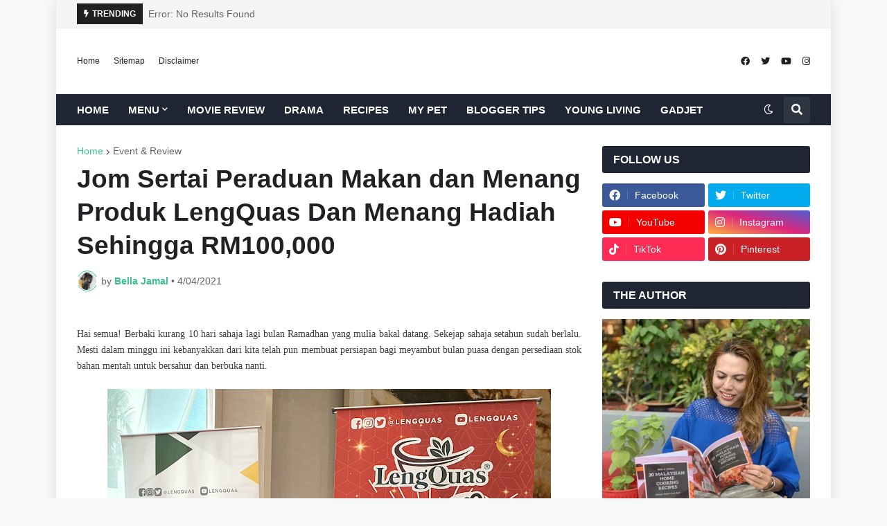

--- FILE ---
content_type: text/html; charset=utf-8
request_url: https://www.google.com/recaptcha/api2/aframe
body_size: 267
content:
<!DOCTYPE HTML><html><head><meta http-equiv="content-type" content="text/html; charset=UTF-8"></head><body><script nonce="eUMKjBrrP2Reh8nRr7jmXQ">/** Anti-fraud and anti-abuse applications only. See google.com/recaptcha */ try{var clients={'sodar':'https://pagead2.googlesyndication.com/pagead/sodar?'};window.addEventListener("message",function(a){try{if(a.source===window.parent){var b=JSON.parse(a.data);var c=clients[b['id']];if(c){var d=document.createElement('img');d.src=c+b['params']+'&rc='+(localStorage.getItem("rc::a")?sessionStorage.getItem("rc::b"):"");window.document.body.appendChild(d);sessionStorage.setItem("rc::e",parseInt(sessionStorage.getItem("rc::e")||0)+1);localStorage.setItem("rc::h",'1768631373312');}}}catch(b){}});window.parent.postMessage("_grecaptcha_ready", "*");}catch(b){}</script></body></html>